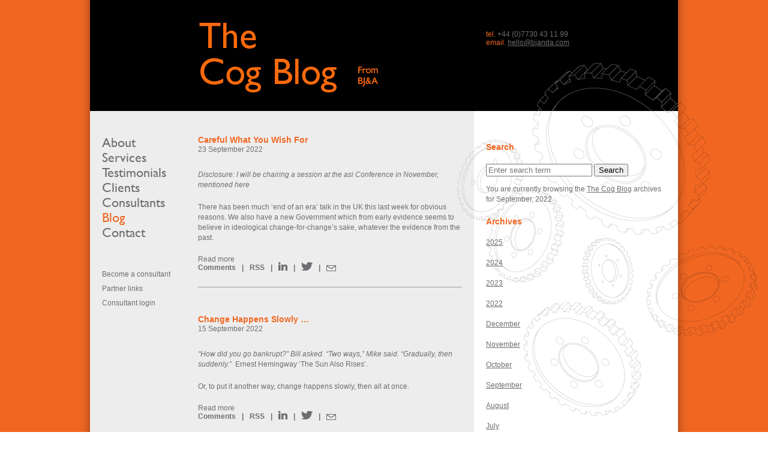

--- FILE ---
content_type: text/html; charset=UTF-8
request_url: https://www.bjanda.com/blog/2022/09/
body_size: 4170
content:
<!DOCTYPE html PUBLIC "-//W3C//DTD XHTML 1.0 Transitional//EN" "http://www.w3.org/TR/xhtml1/DTD/xhtml1-transitional.dtd">
<html xmlns="http://www.w3.org/1999/xhtml">

<head>
	<meta http-equiv="Content-Type" content="text/html; charset=utf-8" />
	<title>Brian Jacobs &amp; Associates | BJ&amp;A &raquo; Media, Market Research, Advertising</title>
	
	<link href="/cssjs/bja.css?1599055681" rel="stylesheet" type="text/css" />
	
	<link rel="shortcut icon" href="/favicon.ico" /> 
	<link rel="icon" type="image/ico" href="/favicon.ico" />
	<link rel='dns-prefetch' href='//s.w.org' />
		<script type="text/javascript">
			window._wpemojiSettings = {"baseUrl":"https:\/\/s.w.org\/images\/core\/emoji\/13.0.1\/72x72\/","ext":".png","svgUrl":"https:\/\/s.w.org\/images\/core\/emoji\/13.0.1\/svg\/","svgExt":".svg","source":{"concatemoji":"https:\/\/www.bjanda.com\/blog\/wp-includes\/js\/wp-emoji-release.min.js?ver=5.6.16"}};
			!function(e,a,t){var n,r,o,i=a.createElement("canvas"),p=i.getContext&&i.getContext("2d");function s(e,t){var a=String.fromCharCode;p.clearRect(0,0,i.width,i.height),p.fillText(a.apply(this,e),0,0);e=i.toDataURL();return p.clearRect(0,0,i.width,i.height),p.fillText(a.apply(this,t),0,0),e===i.toDataURL()}function c(e){var t=a.createElement("script");t.src=e,t.defer=t.type="text/javascript",a.getElementsByTagName("head")[0].appendChild(t)}for(o=Array("flag","emoji"),t.supports={everything:!0,everythingExceptFlag:!0},r=0;r<o.length;r++)t.supports[o[r]]=function(e){if(!p||!p.fillText)return!1;switch(p.textBaseline="top",p.font="600 32px Arial",e){case"flag":return s([127987,65039,8205,9895,65039],[127987,65039,8203,9895,65039])?!1:!s([55356,56826,55356,56819],[55356,56826,8203,55356,56819])&&!s([55356,57332,56128,56423,56128,56418,56128,56421,56128,56430,56128,56423,56128,56447],[55356,57332,8203,56128,56423,8203,56128,56418,8203,56128,56421,8203,56128,56430,8203,56128,56423,8203,56128,56447]);case"emoji":return!s([55357,56424,8205,55356,57212],[55357,56424,8203,55356,57212])}return!1}(o[r]),t.supports.everything=t.supports.everything&&t.supports[o[r]],"flag"!==o[r]&&(t.supports.everythingExceptFlag=t.supports.everythingExceptFlag&&t.supports[o[r]]);t.supports.everythingExceptFlag=t.supports.everythingExceptFlag&&!t.supports.flag,t.DOMReady=!1,t.readyCallback=function(){t.DOMReady=!0},t.supports.everything||(n=function(){t.readyCallback()},a.addEventListener?(a.addEventListener("DOMContentLoaded",n,!1),e.addEventListener("load",n,!1)):(e.attachEvent("onload",n),a.attachEvent("onreadystatechange",function(){"complete"===a.readyState&&t.readyCallback()})),(n=t.source||{}).concatemoji?c(n.concatemoji):n.wpemoji&&n.twemoji&&(c(n.twemoji),c(n.wpemoji)))}(window,document,window._wpemojiSettings);
		</script>
		<style type="text/css">
img.wp-smiley,
img.emoji {
	display: inline !important;
	border: none !important;
	box-shadow: none !important;
	height: 1em !important;
	width: 1em !important;
	margin: 0 .07em !important;
	vertical-align: -0.1em !important;
	background: none !important;
	padding: 0 !important;
}
</style>
	<link rel='stylesheet' id='wp-block-library-css'  href='https://www.bjanda.com/blog/wp-includes/css/dist/block-library/style.min.css?ver=5.6.16' type='text/css' media='all' />
<link rel="https://api.w.org/" href="https://www.bjanda.com/blog/wp-json/" /><link rel="EditURI" type="application/rsd+xml" title="RSD" href="https://www.bjanda.com/blog/xmlrpc.php?rsd" />
<link rel="wlwmanifest" type="application/wlwmanifest+xml" href="https://www.bjanda.com/blog/wp-includes/wlwmanifest.xml" /> 
<meta name="generator" content="WordPress 5.6.16" />
	
	<link rel="alternate" type="application/rss+xml" title="The Cog Blog &raquo; Feed" href="http://www.bjanda.com/blog/feed/" /> 
	<link rel="alternate" type="application/rss+xml" title="The Cog Blog &raquo; Comments Feed" href="http://www.bjanda.com/blog/comments/feed/" /> 
	
	<!--
	
	  ████
	██  ████
	
	-->
	
</head>

<body>

	<div class="background_1">
		<div class="background_2 background_blog">
			<div class="background_3">
				<div class="background_4 background_blog">

					<div class="wrapper">
													<div class="blog_header">
								<div class="logo"><a href="/blog/"><img src="/images/cog_blog_logo.gif" alt="The Cog Blog" /></a></div>
								<div class="contact_details">
									<strong>tel.</strong> +44 (0)7730 43 11 99<br />
									<script type='text/javascript'>document.write("<strong>email.</strong> ");
</script><script type="text/javascript">var a = "hello"; var b = "bjanda.com"; document.write('<a href="mailto:' + a + "@" + b + '" >' + a + "@" + b + '</a>');</script>
								</div>
								<div class="clear">&nbsp;</div>
							</div>					
								
												
						<div class="main_menu_col">
									<div id="flash_replace">
		
		</div>
		
		
		
		<div class="main_menu">
			<ul>
									<li><a href="/" >About</a></li>
									<li><a href="/services" >Services</a></li>
									<li><a href="/testimonials" >Testimonials</a></li>
									<li><a href="/clients" >Clients</a></li>
									<li><a href="/consultants" >Consultants</a></li>
									<li><a href="/blog/" class="selected">Blog</a></li>
									<li><a href="/contact" >Contact</a></li>
							</ul>
		</div>
		<div class="second_menu">
			<ul>
									<li><a href="/become_a_consultant" >Become a consultant</a></li>
									<li><a href="/partner_links" >Partner links</a></li>
									<li><a href="/admin" >Consultant login</a></li>
							</ul>
		</div>						</div>
						 
	
		<div id="sidebar" role="complementary">

		<ul role="navigation">
			<li class="sidebar-search">
								<h2>Search</h2>
				<p>
					<form action="https://www.bjanda.com/blog/" method="get">
		<input type="text" name="s" id="search" value="" placeholder="Enter search term" />
	<input type="submit" id="searchsubmit" value="Search" />
</form>				</p>
				
								<ul>
					<li>

										<p>You are currently browsing the <a href="https://www.bjanda.com/blog/">The Cog Blog</a> archives for September, 2022.</p>

					
					</li>
				</ul>
			
			</li><li><h2>Archives</h2>
				<ul>
													<li class="archive-year"><a href="https://www.bjanda.com/blog/2025/">2025</a></li>
							
							
							
							
							
							
							
							
							
							
							
							
							
							
							
							
							
							
							
							
							
							
															<li class="archive-year"><a href="https://www.bjanda.com/blog/2024/">2024</a></li>
							
							
							
							
							
							
							
							
							
							
							
							
							
							
							
							
							
							
							
							
															<li class="archive-year"><a href="https://www.bjanda.com/blog/2023/">2023</a></li>
							
							
							
							
							
							
							
							
							
							
							
							
							
							
							
							
							
							
							
							
							
							
							
							
															<li class="archive-year"><a href="https://www.bjanda.com/blog/2022/">2022</a></li>
							
															<li><a href="https://www.bjanda.com/blog/2022/12"><span class="archive-month">December</span></a></li>
							
							
															<li><a href="https://www.bjanda.com/blog/2022/11"><span class="archive-month">November</span></a></li>
							
							
															<li><a href="https://www.bjanda.com/blog/2022/10"><span class="archive-month">October</span></a></li>
							
							
															<li><a href="https://www.bjanda.com/blog/2022/09"><span class="archive-month">September</span></a></li>
							
							
															<li><a href="https://www.bjanda.com/blog/2022/08"><span class="archive-month">August</span></a></li>
							
							
															<li><a href="https://www.bjanda.com/blog/2022/07"><span class="archive-month">July</span></a></li>
							
							
															<li><a href="https://www.bjanda.com/blog/2022/06"><span class="archive-month">June</span></a></li>
							
							
															<li><a href="https://www.bjanda.com/blog/2022/05"><span class="archive-month">May</span></a></li>
							
							
															<li><a href="https://www.bjanda.com/blog/2022/04"><span class="archive-month">April</span></a></li>
							
							
															<li><a href="https://www.bjanda.com/blog/2022/03"><span class="archive-month">March</span></a></li>
							
							
															<li><a href="https://www.bjanda.com/blog/2022/02"><span class="archive-month">February</span></a></li>
							
							
															<li><a href="https://www.bjanda.com/blog/2022/01"><span class="archive-month">January</span></a></li>
							
															<li class="archive-year"><a href="https://www.bjanda.com/blog/2021/">2021</a></li>
							
							
							
							
							
							
							
							
							
							
							
							
							
							
							
							
							
							
							
							
							
							
							
							
															<li class="archive-year"><a href="https://www.bjanda.com/blog/2020/">2020</a></li>
							
							
							
							
							
							
							
							
							
							
							
							
							
							
							
							
							
							
							
							
							
							
							
							
															<li class="archive-year"><a href="https://www.bjanda.com/blog/2019/">2019</a></li>
							
							
							
							
							
							
							
							
							
							
							
							
							
							
							
							
							
							
							
							
							
							
							
							
															<li class="archive-year"><a href="https://www.bjanda.com/blog/2018/">2018</a></li>
							
							
							
							
							
							
							
							
							
							
							
							
							
							
							
							
							
							
							
							
							
							
							
							
															<li class="archive-year"><a href="https://www.bjanda.com/blog/2017/">2017</a></li>
							
							
							
							
							
							
							
							
							
							
							
							
							
							
							
							
							
							
							
							
							
							
							
							
															<li class="archive-year"><a href="https://www.bjanda.com/blog/2016/">2016</a></li>
							
							
							
							
							
							
							
							
							
							
							
							
							
							
							
							
							
							
							
							
							
							
							
							
															<li class="archive-year"><a href="https://www.bjanda.com/blog/2015/">2015</a></li>
							
							
							
							
							
							
							
							
							
							
							
							
							
							
							
							
							
							
							
							
							
							
							
							
															<li class="archive-year"><a href="https://www.bjanda.com/blog/2014/">2014</a></li>
							
							
							
							
							
							
							
							
							
							
							
							
							
							
							
							
							
							
							
							
							
							
							
							
															<li class="archive-year"><a href="https://www.bjanda.com/blog/2013/">2013</a></li>
							
							
							
							
							
							
							
							
							
							
							
							
							
				</ul>
			</li>
		</ul>

	</div>

	<div id="primary" class="site-content">
		<div id="content" role="main">

						

				<div class="home_single_post">					
					<h2><a rel="shortlink" href="https://www.bjanda.com/blog/?p=1631" title="Careful What You Wish For">Careful What You Wish For</a></h2>					
										<p class="post_date">23 September 2022</p>
					
						

					<div class="post_content">
						
<p><em>Disclosure: I will be chairing a session at the asi Conference in November, mentioned here</em>&nbsp;</p>



<p>There has been much ‘end of an era’ talk in the UK this last week for obvious reasons. We also have a new Government which from early evidence seems to believe in ideological change-for-change’s sake, whatever the evidence from the past.&nbsp;</p>



 <a href="https://www.bjanda.com/blog/careful-what-you-wish-for/#more-1631" class="more-link">Read more</a>					</div>

					<div class="post_links">
	<div class="comment_post_btn">
		<div><a href="https://www.bjanda.com/blog/careful-what-you-wish-for/#disqus_thread">Comments</a></div>
		<div>|</div>
		<div><a href="https://www.bjanda.com/blog/feed/" target="_blank">RSS</a></div>
		<div>|</div>
		<div class="linkedin_btn"><a social-type='linkedin' href="http://www.linkedin.com/shareArticle?mini=true&url=https%3A%2F%2Fwww.bjanda.com%2Fblog%2Fcareful-what-you-wish-for%2F&title=The+Cog+Blog+%7C+Careful+What+You+Wish+For" target="_blank"></a></div>
		<div>|</div>
		<div class="twitter_btn"><a social-type='twitter' href="https://twitter.com/share?url=https%3A%2F%2Fwww.bjanda.com%2Fblog%2Fcareful-what-you-wish-for%2F&text=Careful+What+You+Wish+For+%7C+%23cogblog+%23bjanda+%7C" target="_blank"></a></div>
		<div>|</div>
		<div class="email_btn"><a social-type='email' href="/share?url=https%3A%2F%2Fwww.bjanda.com%2Fblog%2Fcareful-what-you-wish-for%2F&amp;article_title=Careful+What+You+Wish+For&amp;article_excerpt=Disclosure%3A+I+will+be+chairing+a+session+at+the+asi+Conference+in+November%2C+mentioned+here%26nbsp%3B+There+has+been+much+%E2%80%98end+of+an+era%E2%80%99+talk+in+the+UK..." target="_blank"></a></div>
	</div>
</div>							</div>
				
			

				<div class="home_single_post">					
					<h2><a rel="shortlink" href="https://www.bjanda.com/blog/?p=1628" title="Change Happens Slowly &#8230;">Change Happens Slowly &#8230;</a></h2>					
										<p class="post_date">15 September 2022</p>
					
						

					<div class="post_content">
						
<p><em>“How did you go bankrupt?” Bill asked. “Two ways,” Mike said. “Gradually, then suddenly.”  </em>Ernest Hemingway ‘The Sun Also Rises’.</p>



<p>Or, to put it another way, change happens slowly, then all at once.</p>



 <a href="https://www.bjanda.com/blog/change-happens-slowly/#more-1628" class="more-link">Read more</a>					</div>

					<div class="post_links">
	<div class="comment_post_btn">
		<div><a href="https://www.bjanda.com/blog/change-happens-slowly/#disqus_thread">Comments</a></div>
		<div>|</div>
		<div><a href="https://www.bjanda.com/blog/feed/" target="_blank">RSS</a></div>
		<div>|</div>
		<div class="linkedin_btn"><a social-type='linkedin' href="http://www.linkedin.com/shareArticle?mini=true&url=https%3A%2F%2Fwww.bjanda.com%2Fblog%2Fchange-happens-slowly%2F&title=The+Cog+Blog+%7C+Change+Happens+Slowly+%26%238230%3B" target="_blank"></a></div>
		<div>|</div>
		<div class="twitter_btn"><a social-type='twitter' href="https://twitter.com/share?url=https%3A%2F%2Fwww.bjanda.com%2Fblog%2Fchange-happens-slowly%2F&text=Change+Happens+Slowly+%26%238230%3B+%7C+%23cogblog+%23bjanda+%7C" target="_blank"></a></div>
		<div>|</div>
		<div class="email_btn"><a social-type='email' href="/share?url=https%3A%2F%2Fwww.bjanda.com%2Fblog%2Fchange-happens-slowly%2F&amp;article_title=Change+Happens+Slowly+%26%238230%3B&amp;article_excerpt=%E2%80%9CHow+did+you+go+bankrupt%3F%E2%80%9D+Bill+asked.+%E2%80%9CTwo+ways%2C%E2%80%9D+Mike+said.+%E2%80%9CGradually%2C+then+suddenly.%E2%80%9D%C2%A0+Ernest+Hemingway+%E2%80%98The+Sun+Also+Rises%E2%80%99.+Or%2C+to+put+it+ano..." target="_blank"></a></div>
	</div>
</div>							</div>
				
			

				<div class="home_single_post">					
					<h2><a rel="shortlink" href="https://www.bjanda.com/blog/?p=1625" title="On Reach">On Reach</a></h2>					
										<p class="post_date">08 September 2022</p>
					
						

					<div class="post_content">
						
<p>The concept of reach is having something of a moment. It seems as if when challenged on metrics like impressions or ratings, many practitioners, who surely should know better start pivoting towards&nbsp;reach.&nbsp;</p>



 <a href="https://www.bjanda.com/blog/on-reach/#more-1625" class="more-link">Read more</a>					</div>

					<div class="post_links">
	<div class="comment_post_btn">
		<div><a href="https://www.bjanda.com/blog/on-reach/#disqus_thread">Comments</a></div>
		<div>|</div>
		<div><a href="https://www.bjanda.com/blog/feed/" target="_blank">RSS</a></div>
		<div>|</div>
		<div class="linkedin_btn"><a social-type='linkedin' href="http://www.linkedin.com/shareArticle?mini=true&url=https%3A%2F%2Fwww.bjanda.com%2Fblog%2Fon-reach%2F&title=The+Cog+Blog+%7C+On+Reach" target="_blank"></a></div>
		<div>|</div>
		<div class="twitter_btn"><a social-type='twitter' href="https://twitter.com/share?url=https%3A%2F%2Fwww.bjanda.com%2Fblog%2Fon-reach%2F&text=On+Reach+%7C+%23cogblog+%23bjanda+%7C" target="_blank"></a></div>
		<div>|</div>
		<div class="email_btn"><a social-type='email' href="/share?url=https%3A%2F%2Fwww.bjanda.com%2Fblog%2Fon-reach%2F&amp;article_title=On+Reach&amp;article_excerpt=The+concept+of+reach+is+having+something+of+a+moment.+It+seems+as+if+when+challenged+on+metrics+like+impressions+or+ratings%2C+many+practitioners%2C+wh..." target="_blank"></a></div>
	</div>
</div>							</div>
				
			
		</div><!-- #content -->
	</div><!-- #primary -->

	<script type="text/javascript">		// InstaEmail	</script>		<script type='text/javascript' src='https://www.bjanda.com/blog/wp-includes/js/wp-embed.min.js?ver=5.6.16' id='wp-embed-js'></script>
		 
						
						
						<div class="footer">
							<p>&copy; 2010 &ndash; 2026 Brian Jacobs &amp; Associates  | <a href="/legal">Legal &amp; Privacy</a> | site by <a href="http://www.igloowebdesign.com/" target="_blank">Igloo</a></p>
						</div>
						
					</div>
					
				</div>
			</div>
		</div>
	</div>
	<script type="text/javascript" src="https://ajax.googleapis.com/ajax/libs/jquery/1.9.1/jquery.min.js"></script>
	<script type="text/javascript" src="/cssjs/share.js"></script>
	
	
	<script type="text/javascript">
		var gaJsHost = (("https:" == document.location.protocol) ? "https://ssl." : "http://www.");
		document.write(unescape("%3Cscript src='" + gaJsHost + "google-analytics.com/ga.js' type='text/javascript'%3E%3C/script%3E"));
	</script>
	<script type="text/javascript">
		try {
		var pageTracker = _gat._getTracker("UA-12351835-1");
		pageTracker._trackPageview();
		} catch(err) {}
	</script>
</body>
</html>


--- FILE ---
content_type: text/css
request_url: https://www.bjanda.com/cssjs/bja.css?1599055681
body_size: 2916
content:
@charset "utf-8";
/* CSS Document */

@font-face{
font-family:"Gill Sans";
src:url("/assets/fonts/gill_sans_w01_roman.eot?#iefix");
src:url("/assets/fonts/gill_sans_w01_roman.eot?#iefix") format("eot"),
	url("/assets/fonts/gill_sans_w01_roman.woff") format("woff"),
	url("/assets/fonts/gill_sans_w01_roman.ttf") format("truetype"),
	url("/assets/fonts/gill_sans_w01_roman.svg#gill_sans_w01_roman") format("svg");
} 
 
li, ol, ul, dd, dt, dl, p, img, table, tr, th, td, body, html, div, h1, h2, h3, h4{
	margin:0;
	padding:0;
}
 
html, body{
	font-family:Verdana, Geneva, sans-serif;
	font-size:12px;
	color:#6D6E71;
	height:100%;
	}
 
h1, h2, h3, h4, th{
	font-family:Arial, Helvetica, sans-serif;
	color:#F16722;
	margin-top:10px;
	font-weight:bold;
	}
	h1, h2{
	font-size:14px;
	margin:0px 0px 13px 0px;
	}
	/*h1 a{
	color:#009EFF;
	text-decoration:none;
	border-bottom:1px solid #CCECFF;
	}
	h1 a:hover{
	border-bottom:1px solid #009EFF;
	}*/
	h2{
	margin-top:26px;
	}
	.list h2{
	padding-top:26px;
	border-top:1px solid #D8D8D8;
	}
	
	/*h2 a{
	color:#009EFF;
	text-decoration:none;
	}
	h2 a:hover{
	color:#009EFF;
	text-decoration:underline;
	}*/
	h3{
	font-size:12px;
	font-weight:normal;
	}
	/*h3 a{
	color:#B3B3B3;
	}*/
 
p{
	margin-bottom:13px;
	line-height:17px;
	}
	a{
	color:#F16722;
	text-decoration:underline;
	}
	a:hover, a.selected{
	color:#C1501F;
	}
	a img{
	border:none;
	}
	a.grey:hover{
	color:#F16722;
	}
	a.plain{
	text-decoration:none;
	}	
	a.plain:hover{
	text-decoration:underline;
	}
	a.button{
	display:block;
	float:left;
	padding:3px 6px 4px 6px;
	margin-right:5px;
	background:#4D4D4D;
	text-decoration:none;
	color:#FFF;
	}
	a.button:hover{
	background:#F16722;
	}
	strong{
	font-weight:normal;
	color:#F16722;
	}
	.site-content strong{
	font-weight:bold;
	color:#6D6E71;		
	}
	em{
	font-style:normal;
	color:#999;
	}
	.site-content em{
	font-style:italic;
	color:#6D6E71;		
	}
	.grey{
	color:#6D6E71;
	}

ul{
	margin:8px 0px 16px 0px;
	}
	li{
	margin:0px 0px 5px 20px;
	}
	
 
.clear, .clear_left{
	clear:both;
	font-size:1px;
	line-height:1px!important;
	height:1px!important;
	}
	.clear_left{
	clear:left;
	}
	.error{
	color:#EA4428;
	}

.background_1, .background_3{
	background:#F16722 url(/images/back.gif) repeat-y center;
	}
	.background_1{
	height:100%;
	}
	.background_2, .background_4{
	background:url(/images/back_cogs.gif) no-repeat top center;
	}
	.background_blog{
	background:url(/images/back_cogs_blog.gif) no-repeat top center;
	}
	.background_2{
	height:100%;
	}

.wrapper{
	width:940px;
	margin:0px auto;
	/*padding-top:1px; /*Stop logo margin passing up to top*/
	}

table{
	table-layout:fixed;	
	width:430px;
	}
	table td, table th{
	padding:10px 10px 0px 0px;
	text-align:left;
	width:190px;
	}
	table td div{
	overflow:hidden;
	}
	table td.medium, table th.medium{
	width:70px;
	}
	table td.small, table th.small{
	width:60px;
	}
	

/*---Header---*/
.blog_header{
	height:185px;
	margin-bottom:40px;
	}
	.blog_header .logo{
	margin:0px 40px 0px 160px;
	float:left;
	width:440px;
	display:inline;
	}
	
.header{
	height:185px;
	margin-bottom:40px;
	}
	.logo{
	margin:50px 40px 0px 160px;
	float:left;
	width:440px;
	display:inline;
	}
	.contact_details{
	float:left;
	margin:50px 0px 0px 0px;
	}
	.contact_details a{
	color:#6D6E71;
	}
	.contact_details a:hover{
	color:#F16722;	
	}

/*---Main Menu---*/

.main_menu_col{
	width:140px;
	margin:0px 20px 0px 0px;
	float:left;
	}
	.main_menu_col li a{
	color:#6D6E71;
	text-decoration:none;
	}
	.main_menu_col li a:hover, .main_menu_col li a.selected{
	color:#F16722;
	}
	.main_menu_col ul{
	margin:0px;
	}
	.main_menu_col li{
	margin:0px;
	list-style:none;
	}
	.main_menu li{
	font-family:"Gill Sans", "Gill Sans MT", "Gill Sans Std", Trebuchet, sans-serif;
	font-size:22px;
	}
	.second_menu{
	margin-top:50px;
	}
	.second_menu li{
	margin-bottom:10px;
	}

/*---Side Menu---*/
.side_menu{
	width:140px;
	margin:0px 20px 0px 0px;
	float:left;
	}
	.side_menu li a{
	color:#6D6E71;
	text-decoration:none;
	}
	.side_menu li a:hover, .side_menu li a.selected{
	color:#F16722;
	}
	.side_menu ul{
	margin:0px;
	}
	.side_menu li{
	margin:0px 0px 10px 0px;
	list-style:none;
	}

/*---Content---*/
.content{
	float:left;
	width:440px;
	margin:0px 40px 0px 0px;
	}
	.index p{
	font-family:"Gill Sans", "Gill Sans MT", "Gill Sans Std", Trebuchet, sans-serif;
	font-size:22px;
	color:#F16722;
	line-height:24px;
	margin:0px 0px 13px 0px;
	}
	.poeple img{
	float:right;
	margin-left:20px;
	}

/*---Clients page---*/
ul.logos li{
	list-style:none;
	margin:0;
	padding:0;
	float:left;
	}
	ul.logos li.left img{
	padding-right:0px;
	}
	ul.logos li img{
	padding:0px 30px 40px 0px;		
	float:left;
	}
	ul.logos li p{
	padding:0px 0px 40px 0px;		
	width:290px;
	float:left;
	}


/*---Side Content---*/

.side_content{
	float:left;
	width:280px;
	}
	.side_content h2{
	margin:0px 0px 5px;
	font-weight:bold;
	font-size:12px;
	color:#F16722;
	font-family: Verdana, Geneva, sans-serif;
	}
	.side_content p{
	/*font-family:Arial, Helvetica, sans-serif;*/
	font-weight:bold;
	font-size:12px;
	color:#777;
	}
	.side_content strong{
	font-weight:bold;
	}
	.side_content p.bottom{
	margin-bottom:5px;
	}
	.side_content .lquote, .side_content .rquote{
	font-size:30px;
	margin:0;
	color:#F16722;
	text-indent:-9000px;
	}
	.side_content .lquote{
	background:url(/images/lquotes.gif) left no-repeat;
	}
	.side_content .rquote{
	background:url(/images/rquotes.gif) top left no-repeat;
	margin-bottom:10px;
	}


/*---Footer---*/

.footer{
	clear:both;
	padding:50px 0px 30px 160px;
	font-size:11px;
	}
	.footer a{
	color:#6D6E71;
	}
	.footer a:hover{
	color:#F16722;
	}

/*---Contact Form---*/

.contact_form div{
	clear:left;
	padding-top:10px;
	zoom:1;
	}
	.contact_form p{
	clear:left;
	padding:9px 0px 0px 0px;
	margin:0;
	}
	.contact_form h2{
	margin:0;
	padding:0px 0px 7px 0px;
	clear:left;
	}
	.contact_form .long_question{
	padding:20px 0px 5px 0px;
	}
	.contact_form input[type=hidden]{
	display:none;
	}

.contact_form label, .contact_form .contact_question{
	display:inline;
	float:left;
	width:120px;
	margin:0px 10px 0px 0px;
	padding:4px 0px 0px 0px;
	}
	.contact_form input.input_text, .contact_form textarea{
	display:inline;
	float:left;
	width:260px;
	padding:3px;
	border:1px solid #CCC;
	font-family:Verdana, Geneva, sans-serif;
	font-size:12px;
	color:#6D6E71;
	margin:0;
	}
	.contact_form textarea{
	height:150px;
	}
	
	.contact_form .small textarea{
	height:75px;
	}
	
.contact_form input.input_checkbox, .contact_form input.input_radio{
	display:inline;
	float:left;
	margin:0px 5px 0px 0px;
	padding:0px;
	}
	.contact_form input[type=checkbox], .contact_form input[type=radio]{
	margin-top:5px;
	}
	.contact_form select{
	padding:3px 0px;
	border:1px solid #CCC;
	margin:0px;
	float:left;
	width:174px;
	font-family:Verdana, Geneva, sans-serif;
	font-size:12px;
	color:#6D6E71;
	}
	.contact_form .wide select{
	width:268px;	
	}
	
 
.contact_form .input_first label{
	width:267px;
	margin:0px;
	}
	
	/*.contact_form label.input_single{
	width:166px;
	}
	.contact_form input.input_single{
	margin-left:111px;
	}*/
	.contact_form .input_single input, .contact_form .input_single p{
	margin-left:131px;
	}
	.contact_form .input_single p{
	padding:0px;
	}
	.contact_form .contact_answer p{
	width:260px;
	}
	.contact_form .contact_answer label{
	width:200px;
	}
	
 
.contact_form .contact_answer{
	display:inline;
	clear:none;
	float:left;
	padding:0;
	margin:0;
	width:205px;
	}
	.contact_form .contact_answer p{
	margin:0;
	padding:5px 0px 0px 0px;
	}
	.contact_form .contact_answer .contact_first{
	padding:0;
	}
	.contact_form .contact_answer .input_text{
	margin-top:10px;
	}

.contact_form .verify label{
	width:115px;
	}
	.contact_form .verify img{
	display:inline;
	float:left;
	margin:3px 0px 0px 0px;
	}
	.contact_form .verify input{
	width:51px;
	}
.contact_form .submit{
	margin-left:131px;
	margin-top:20px;
	}

.contact_form .inbetween{
	margin:5px 0px;
	}
	
	
/*---Wordpress styles---*/
.site-content{
	display:inline;
	float:left;
	width:440px;
	margin:0px 40px 0px 0px;	
}
#sidebar{
	display:inline;
	float:right;
	width:300px;
	margin:0px 0px 0px 0px;	
	}
	#sidebar ul{
	margin:0px; padding:0px;
	list-style:none;
	}
	#sidebar ul li{
	margin:0px 0px 20px; padding:0px;
	}
	#sidebar ul li h2{
	margin:12px 0px 20px; padding:0px;
	}
	#sidebar ul li a{
	color:#6D6E71;
	}
		
/*---Blog homepage---*/	
.home_single_post{
	display:inline;
	float:left;
	margin:0px 0px 0px; padding:0px 0px 25px;
	width:440px;
}
.home_single_post h2{
	margin:0px; padding:0px;	
	}
	.home_single_post h2 a{
		text-decoration:none;
	}
.post_thumb{
	/*float:left;*/
	margin:0px 0px 20px;
	}
	.post_thumb img{
		/*float:left;*/
		max-width:100%;
	}
.post_author{
	/*float:left;*/
	margin:0px!important;	
}
.post_date{
	/*float:left;
	clear:left;*/
	margin:0px 0px 25px!important;
}
.post_content{
	/*float:left;*/
	margin:0px;	
	}
	.post_content p{
		margin: 0px 0px 20px;	
		word-wrap:break-word;
	}
/*---Single post---*/
.single_post{
	width:440px;	
	}
	.single_post h1{
		margin:0px; padding:0px;	
		}
		.single_post h1 a{
			text-decoration:none;
		}
	.single_post p{
		margin: 0px 0px 20px; 
		padding:0px;	
		word-wrap:break-word;
	}


/*---Read more link---*/
.more-link{
		color:#6D6E71;		
		text-decoration:none;		
	}
	.more-link:hover{
		color:#F16722;		
		text-decoration:none;			
	}

/*Post links*/
.post_links{
	display:inline;
	float:left;
	width:100%;
	margin:0px 0px 20px;
	padding:0px 0px 25px;
	border-bottom:1px solid #999;
	font-family:Verdana, Arial, Helvetica, sans-serif;
	font-size:12px;
	font-weight:bold;
	color:#6D6E71;
	}
	.post_links div{
		display:inline;
		float:left;
		margin-right:10px;
	}
	.post_links .linkedin_btn{
		width:15px; height:15px;
		background:url('/blog/wp-content/themes/bja/images/linkedin.png') no-repeat left center;
		margin-top:-3px;
		}
		.post_links .linkedin_btn:hover{
			background:url('/blog/wp-content/themes/bja/images/linkedin.png') no-repeat right center;
		}
	.post_links .twitter_btn{
		width:19px; height:15px;
		background:url('/blog/wp-content/themes/bja/images/twitter.png') no-repeat left center;
		margin-top:-3px;		
		}
		.post_links .twitter_btn:hover{
			background:url('/blog/wp-content/themes/bja/images/twitter.png') no-repeat right center;
		}
	.post_links .email_btn{
		width:16px; height:15px;
		background:url('/blog/wp-content/themes/bja/images/email.png') no-repeat left bottom;		
		margin-top:-2px;		
		}
		.post_links .email_btn:hover{
			background:url('/blog/wp-content/themes/bja/images/email.png') no-repeat right bottom;
		}
	.post_links a{
		display:block;
		float:left;
		width:100%; height:100%;
		color:#6D6E71;		
		text-decoration:none;	
		}
		.post_links a:hover{
			color:#F16722;
		}

/*--- Navigation ---*/
.navigation{
	display:inline;
	float:left;
	width:100%;
	margin-bottom:30px;
	text-align:center;
	}
	.navigation .older,
	.navigation .newer{
	width:50%;
	}
	.navigation .older{
	float:left;
	text-align:left;
	}
	.navigation .newer{
	float:right;
	text-align:right;
	}



/*---Comments---*/
.comment_count{
	display:inline;
	float:left;
	width:100%;
	margin:20px 0px 0px;
	padding:0px 0px 25px;
	border-bottom:1px solid #999;
	font-family:Arial, Helvetica, sans-serif;
	font-size:14px;
	font-weight:bold;
	color:#F16722;
}
.commentlist{
	display:inline;
	float:left;
	width:100%;
	margin:0px 0px 0px;
	list-style:none;	
}
.commentlist .pingback{
	margin:20px 0px 0px 0px;
	border-bottom:1px solid #999;	
}
.commentlist .comment{
	width:100%;
	display:inline;
	float:left;
	margin:0px 0px 0px; padding:20px 0px 0px;
	border-bottom:1px solid #999;	
}
.commentlist .comment_post_author{
	margin:0px 0px 0px;	
	color:#6D6E71;
	}
	.commentlist .comment_post_author a{
		color:#6D6E71;
		text-decoration:none;
	}
.commentlist .comment_post_datetime{
	margin:0px 0px 20px;	
	color:#999;
	}

.comment-notes{ display:none!important;; }
.form-allowed-tags{ display:none!important;; }

/*---Reply---*/
.comment-form-author,
.comment-form-email{
	margin:0px 0px 15px!important;	
}
#respond{
	display:inline;
	float:left;	
	width:100%;
	padding-top:20px;
}
#reply-title{
	margin:0px;
	font-size:14px;
	font-weight:bold;	
	margin-bottom:20px;
}
#respond p{
	display:inline;
	float:left;
	width:100%;	
}
#respond input{
	display:inline;
	float:right;	
	width:270px; height:20px;
	margin:0px;
	padding:0px;
	border:0px;
}
#respond input[type="checkbox"] {
	height:16px;
	width:16px;
	margin-right:256px;
}
#respond label[for="wp-comment-cookies-consent"] {
	width:135px;
	display:block;
}
#respond textarea{
	display:inline;
	float:right;	
	width:270px; height:80px;
	margin:0px;
	padding:0px;
	border:0px;
}
.form-submit #submit{
	display:inline;
	float:left;
	width:80px; height:25px;
	font-family:Verdana, Arial, Helvetica, sans-serif;
	font-size:12px;
	color:#fff;
	text-align:center;
	background:#4D4D4D;
	margin:0px 0px 0px 170px; padding:5px 0px;
}


/* Header */
.site-header{
	display:inline;
	float:left;
	width:440px;
	margin:0px 0px 25px;; padding:0px 0px 20px;
	border-bottom:1px solid #999;
	}
	.site-header h1{
		margin:0px; padding:0px;
		font-family:"Gill Sans", "Gill Sans MT", "Gill Sans Std", Trebuchet, sans-serif;	
		font-size:23px;
		font-weight:normal;
		}
		.site-header a{
			text-decoration:none;	
		}
		

/*---Share popup---*/	
.share_email{
 height:100%;
background-color: #fafafa;
}
.email-sprite{
  background: url('/images/share/email-app-sprite.png') no-repeat;
}
.share_email_head{
	background-color: #e2e2e2;
	padding:28px 42px 24px;
}
.share_email_head h2{
	margin: 0;
	size: 28px;
}
.share_email_head h2 span.email-sprite{
	background-position:-100px 0px;
	display: inline-block;
	width:62px;
	height: 36px;
	margin-bottom: -10px;
}
.share_email_content{
	padding:18px 36px 12px;
	background-color: #fafafa;
}

/*--- Search ---*/
.search-results-for{
	padding-bottom:10px;
	margin-top:30px;
	margin-bottom:40px;
	border-bottom:1px solid #999;
	}
.search-results-input{
	margin-bottom:10px;
	}
	.search-results-input input[type="text"]{
	width:370px;
	}